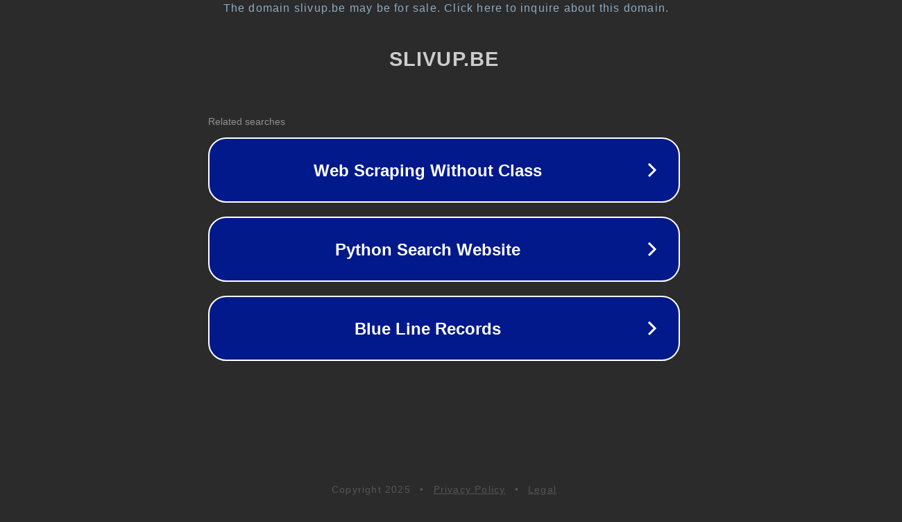

--- FILE ---
content_type: text/html; charset=utf-8
request_url: https://slivup.be/topic/214636-resto-ray-sbornik-postnyh-blyud-chast-1-2021/
body_size: 1110
content:
<!doctype html>
<html data-adblockkey="MFwwDQYJKoZIhvcNAQEBBQADSwAwSAJBANDrp2lz7AOmADaN8tA50LsWcjLFyQFcb/P2Txc58oYOeILb3vBw7J6f4pamkAQVSQuqYsKx3YzdUHCvbVZvFUsCAwEAAQ==_AmHJ30iNHR9bPKQZ2TRhnj3/J8ANtFbMuhwyvPuqyDZD/5stMme1qWN4MBB2QN0qIeJWIyC5RLMIzFl12IBUJg==" lang="en" style="background: #2B2B2B;">
<head>
    <meta charset="utf-8">
    <meta name="viewport" content="width=device-width, initial-scale=1">
    <link rel="icon" href="[data-uri]">
    <link rel="preconnect" href="https://www.google.com" crossorigin>
</head>
<body>
<div id="target" style="opacity: 0"></div>
<script>window.park = "[base64]";</script>
<script src="/bYgsghxVf.js"></script>
</body>
</html>
